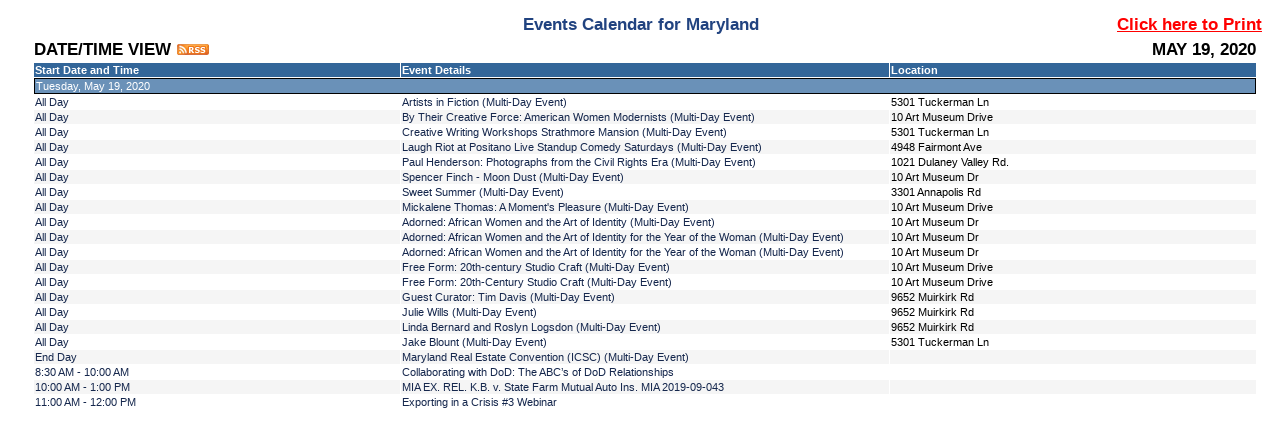

--- FILE ---
content_type: text/html; charset=utf-8
request_url: https://www.doit.state.md.us/ActiveDataCalendar/EventList.aspx?fromdate=5/19/2020&todate=5/19/2020&display=Day&view=DateTime&type=public&print=print
body_size: 53107
content:

<!DOCTYPE html PUBLIC "-//W3C//DTD XHTML 1.0 Transitional//EN" "http://www.w3.org/TR/xhtml1/DTD/xhtml1-transitional.dtd">
<html xmlns="http://www.w3.org/1999/xhtml" lang="en-us" xml:lang="en-us" xmlns:fb="http://www.facebook.com/2008/fbml"
xmlns:og="http://opengraphprotocol.org/schema">
<head id="head1"><title>
	Maryland - Date/Time View
</title><meta http-equiv="Content-Type" content="text/html; charset=utf-8" /><meta id="title1" name="title" /><meta id="description1" name="description" /><link href="Calendar.css" type="text/css" rel="stylesheet" />
    <script src="jquery.min.js" type="text/javascript"></script>
    <script src="multiSelect.js" type="text/javascript"></script>

    <script type="text/javascript" src="PopupWindows.js"></script>
    <script type="text/javascript" src="QuickTip.js"></script>
    <script type="text/javascript" src="JSFunctions.js"></script>

    <script type="text/javascript">
        function displayKeywordWindow() {
            // Bug #2897: I enclosed the url for the keyword window in double quotes so that single quotes in the keywords don't allow for script injection;  We also do the encoding server-side now.
            var new_window = window.open("KeywordList.aspx?keywords=", 'Category\SubCategory', 'toolbar=0,scrollbars=1,location=0,statusbar=0,menubar=0,resizable=0,width=380,height=228,left=212,top=50');
            new_window.focus();
            document.Form1.dlstCategory.selectedIndex = 0;
        }

        function displaySelectedLocationsWindow() {
            var new_window = window.open('SelectedLocationList.aspx?locs=&lFormat=Location', 'Category\SubCategory', 'toolbar=0,scrollbars=1,location=0,statusbar=0,menubar=0,resizable=0,width=380,height=228,left=212,top=50');
            new_window.focus();
            document.Form1.dlstCategory.selectedIndex = 0;
        }

        function changeMonth(event) {
            event.stopPropagation();
            event.stopImmediatePropagation();
            event.preventDefault();
            if ($("#dlstMonth option:selected") != null && $("#dlstMonth option:selected").index() != 0) {
                __doPostBack('dlstMonth','');
            }
            return false;
        }

        function changeView(event) {
            event.stopPropagation();
            event.stopImmediatePropagation();
            event.preventDefault();
            if ($("#dlstView option:selected") != null && $("#dlstView option:selected").index() != 0) {
                __doPostBack('dlstView','');
            }
            return false;
        }

        function changeCategory(event) {

            // Added this for Bug 4949 (TFS) because Firefox was executing this for both change and blur when the popup was opened
            $("#dlstCategory").off("change blur");

            // Don't postback when either the default option or the multi-select option is clicked
            if ($("#dlstCategory option:selected").index() == 0 || $("#dlstCategory option:selected").index() == 2) {
                event.stopImmediatePropagation();
                event.preventDefault();
            }
            
            displayMultipleCategoryWindow();

            // Bug 4949:  Reactivate the events after we're done so future dropdown actions work
            $("#dlstCategory").on("change blur", changeCategory);
            
        }

        function changeLocation(event) {

            // Added this for Bug 4949 (TFS) because Firefox was executing this for both change and blur when the popup was opened
            $("#dlstLocation").off("change blur");

            if ($("#dlstLocation option:selected").index() == 0 || $("#dlstLocation option:selected").index() == 2) {
                event.stopImmediatePropagation();
                event.preventDefault();
            }
            
            displayMultipleLocationWindow();

            // Bug 4949:  Reactivate the events after we're done so future dropdown actions work
            $("#dlstLocation").on("change blur", changeLocation);
            
        }

        function dropdownKeyAction(event) {

            // Key code
            var keyCode = event.which || event.keyCode;

	        // Count the number of dropdown items
	        var num_items = $(this).children("option").length;

	        // Selected index
	        var curr_idx = $(this).children("option:selected").index();

	        event.preventDefault();
            event.stopPropagation();
            event.stopImmediatePropagation();

	        if(keyCode == 13) { // User hit enter
		        $(this).trigger('change'); // Do postback, as normal
	        } else if (keyCode == 38) { // Up Arrow
		        $(this).prop('selectedIndex', (curr_idx - 1) % num_items);
	        } else if (keyCode == 40) { // Down Arrow
		        $(this).prop('selectedIndex', (curr_idx + 1) % num_items);
	        }

            return false;
        }

        $(document).ready(function () {
            $(".expander").css("cursor", "pointer").click(function () {
                if ($(this).html() == "+") {
                    $(this).html("-");
                    $("#" + $(this)[0].id.replace("a", "d")).toggle();
                }
                else {
                    $(this).html("+");
                    $("#" + $(this)[0].id.replace("a", "d")).toggle();
                }
            });


            $(".url").hover(
                   function (e) {
                       var dataurl = $(this).attr("data-url");
                       var data = $(this).attr("data");
                       initQuickTip(dataurl, data, e);
                   },
                   function (e) {
                       removeTimouts();
                       startexitingQuickTip();
                   }
                );

            $("#dlstView").prop('selectedIndex', 0);
            $("#dlstView").blur();

            $(".openInternetBrowser").click(function (e) {
                e.stopPropagation();
                var dataurl = $(this).attr("data-url");
                openInternetBrowser(dataurl);
            });

            /*******************************************************************
             * BUG # 2862: 508 COMPLIANCE DROPDOWN FUNCTIONALITY MODIFICATION  *
             *******************************************************************/

            $("#linkSubscribe").click(function () {
                calendarSubscription();
            });

            $("#dlstCategory").change(changeCategory).keydown(dropdownKeyAction).blur(changeCategory);
            $("#dlstLocation").change(changeLocation).keydown(dropdownKeyAction).blur(changeLocation);
            $("#dlstMonth").change(changeMonth).keydown(dropdownKeyAction).blur(changeMonth);
            $("#dlstView").change(changeView).keydown(dropdownKeyAction).blur(changeView);

            /*******************************************************************/

            /************** From/To Error Message Tweaks ***********************/

            // When the text in the date range boxes changes, hide the server-side error labels so that the client-side ones don't duplicate them
            $("#txtStartDateSearch").change(function () {
                $("#lblStartDateError").hide();
                $("#lblError").hide();
            });

            // This clears existing errors when the enter key is pressed
            $("#txtStartDateSearch").keypress(function (event) {
                if (event.keyCode == 13) {
                    $("#lblStartDateError").hide();
                    $("#lblError").hide();
                }
            });

            $("#txtEndDateSearch").change(function () {
                $("#lblEndDateError").hide();
                $("#lblError").hide();
            });

            $("#txtEndDateSearch").keypress(function (event) {
                if (event.keyCode == 13) {
                    $("#lblEndDateError").hide();
                    $("#lblError").hide();
                }
            });

            // Allow the client-side labels to wrap and remove its color restriction
            $("[controltovalidate='txtStartDateSearch'],[controltovalidate='txtEndDateSearch']").css("white-space", "normal").css("color", "");


            /*******************************************************************/

        });

        function checkBoxSelector(toggle) {
            $("#cellCBlock input:checkbox").attr("checked", toggle);
        }

        function openCategorySelector() {
            var lAutoOpen = "Disable";
            if (lAutoOpen == "Enable") {
                var new_window = window.open('CategorySubCategorySelect.aspx', '', 'toolbar=0,scrollbars=1,location=0,statusbar=0,menubar=0,resizable=0,width=380,height=400,left=212,top=50');
                new_window.focus();
            }
        }



    </script>

    <style type="text/css">
        .modallayer {
            background-color: #C0C0C0;
            position: absolute;
            top: 0px;
            left: 0px;
            width: 100%;
        }

        .divlayer {
            position: absolute;
            display: none;
        }

        .divlayerborder {
            border: solid 2px #214380;
        }

        .divlayerbackground {
            background-color: #FFFFFF;
        }

        .divlayerpadding {
            margin: 5px;
            border: solid 1px #214380;
        }

        .divlayerclosebar {
        }

        .divlayercloseaction {
            float: right;
            font-weight: bold;
            padding-right: 10px;
        }

        .divlayerallaction {
            float: left;
            font-weight: bold;
            padding-left: 10px;
        }

        .divlayernoneaction {
            float: left;
            font-weight: bold;
            padding-left: 10px;
        }

        .divlayersaveaction {
            float: left;
            font-weight: bold;
            padding-left: 10px;
        }
        .adx_wcag_header {
            font-size: 1em;
            font-weight: normal;
            color: #000000;
            line-height: normal;
            margin: 0px;
        }
        .adx_wcag_hidden {
            position: absolute;
            left: -10000px;
            top: auto;
            width: 1px;
            height: 1px;
            overflow: hidden;
        }
    </style>
    <link rel="Stylesheet" type="text/css" href="suggestedcategories.css" /><style type="text/css">#tblPoweredByADE {
    display:none;
}
#cellCBlock
{
    height: 150px;
    overflow-y: scroll;
    border-top: 2px inset #C0C0C0;
    border-left: 2px inset #C0C0C0;
    border-bottom: 1px solid #C0C0C0;
    border-right: 1px solid #C0C0C0;
}
.ccontainer
{
    width: 100%;
}
.sccontainer
{
    margin-left: 30px;
    display: none;
}
.eventlistdiv
{
    padding: 15px;
}
.eventlistdiv a
{
    font-family: "Open Sans" , sans-serif;
}
.bodycopy, .listtableheadertext, .listheadtext, .listcolumnheadtext, .titleSmallGrid, .dayheaderSmallGrid, .otherdaySmallGrid, .eventlistdiv a, .title
{
    font-family: "Open Sans" ,sans-serif;
}

.bodycopy {
    margin-top: 15px;
}
.listtableheadertext
{
    color: black;
    text-transform: uppercase;
}
.mdgov_globalSiteWrapper .listheadtext, .mdgov_globalSiteWrapper .listbodytext, .mdgov_globalSiteWrapper .listbodytextalt
{
    padding: 5px;
}
#pnlHideHead
{
    padding-bottom: 20px;
}
#pnlHideHead td {
    width: auto !important;
}
#pnlHideHead table tr td div .bodycopy
{
    font-family: "Open Sans" ,sans-serif;
    font-size: .85em !important;
    display: block;
    text-align: center;
    margin-right: auto;
    margin-left: auto;
}

#pnlHideSearch {
margin-right: 30px;
background-color: #fff;
min-height: 670px;
padding: 15px;
border: 1px solid #ccc;
border-radius: 5px;
}
.listcolumnheadtext, .dayheaderSmallGrid, #cntBody_divRibbonH3
{
    background-color: #369;
}
.mdgov_globalSiteWrapper .listcolumnheadtext
{
    padding: 5px;
}
#lblCategoryHeading {
display: none;
}
.listheadtext, .calendarcellSmallGrid {
    background-color: #6A91B8;
    color: #fff;
}
.calendarcellhiliteSmallGrid
{
    background-color: rgb(226, 230, 235);
}
#lbtnSearch
{
    background-color: transparent;
    background-image: linear-gradient(rgb(255, 255, 255), rgb(230, 230, 230));
    background-repeat: repeat-x;
    border-bottom-color: #b3b3b3;
    border-bottom-left-radius: 4px;
    border-bottom-right-radius: 4px;
    border-bottom-style: solid;
    border-bottom-width: 1px;
    border-collapse: collapse;
    border-spacing: 0;
    border-left-color: #cccccc;
    border-left-style: solid;
    border-left-width: 1px;
    border-right-color: #cccccc;
    border-right-style: solid;
    border-right-width: 1px;
    border-top-color: #cccccc;
    border-top-left-radius: 4px;
    border-top-right-radius: 4px;
    border-top-style: solid;
    border-top-width: 1px;
    box-shadow: inset 0px 1px 0px rgba(255,255,255,0.2), 0px 1px 2px rgba(0,0,0,0.05);
    box-sizing: border-box;
    color: #333333;
    cursor: pointer;
    display: block;
    font-weight: normal !important;
    text-align: center;
    text-decoration: none;
    text-shadow: 0px 1px 1px rgba(255,255,255,0.75);
    vertical-align: middle;
    padding: 3px 10px;
}

#lblAdvancedSearch {
    font-weight: 600;
    font-size: 150%;
    padding-bottom: 15px;
    display: block;
}

.eventlistdiv a:hover {
    font-family: "Open Sans", sans-serif;
    font-size: 100%;
    color: #369;
}

td.adx-detailsview-right img
{border:0px solid #FFF;}</style></head>
<body>
    <div style="position: absolute; left: -10000px; width: 1px; height: 1px; overflow: hidden;"><a href="#skip" title="Skip to content">Skip to content</a></div>

    <form name="Form1" method="post" action="EventList.aspx?fromdate=5%2f19%2f2020&amp;todate=5%2f19%2f2020&amp;display=Day&amp;view=DateTime&amp;type=public&amp;print=print" id="Form1" enctype="application/x-www-form-urlencoded">
<div>
<input type="hidden" name="__EVENTTARGET" id="__EVENTTARGET" value="" />
<input type="hidden" name="__EVENTARGUMENT" id="__EVENTARGUMENT" value="" />
<input type="hidden" name="__VIEWSTATE" id="__VIEWSTATE" value="/[base64]/[base64]/[base64]" />
</div>

<script type="text/javascript">
//<![CDATA[
var theForm = document.forms['Form1'];
if (!theForm) {
    theForm = document.Form1;
}
function __doPostBack(eventTarget, eventArgument) {
    if (!theForm.onsubmit || (theForm.onsubmit() != false)) {
        theForm.__EVENTTARGET.value = eventTarget;
        theForm.__EVENTARGUMENT.value = eventArgument;
        theForm.submit();
    }
}
//]]>
</script>


<script src="/ActiveDataCalendar/WebResource.axd?d=_d4O7up7obVkkjZ_s6g4KCccrQ7qb5v1f-r5DjERHRSEFj6cY_RXvToLSZMeOutM_OfOgFJoyR1Cv4F54wvBrfEQtmw1&amp;t=638333434366291323" type="text/javascript"></script>

<div>

	<input type="hidden" name="__VIEWSTATEGENERATOR" id="__VIEWSTATEGENERATOR" value="69B38AFD" />
	<input type="hidden" name="__SCROLLPOSITIONX" id="__SCROLLPOSITIONX" value="0" />
	<input type="hidden" name="__SCROLLPOSITIONY" id="__SCROLLPOSITIONY" value="0" />
</div>
        <div class="eventlistdiv">
            <input type="hidden" value="Location" id="p_LocationColumnField" name="p_LocationColumnField" />
            <div id="pnlPrintRange">
	
                <table cellpadding="0" cellspacing="0" border="0" width="100%"><tr><td width="17%">&nbsp;</td><td width="66%" class="title" align="center">Events Calendar for Maryland</td><td width="17%" align="right" nowrap valign="top"><a style="font-weight:bold;font-size:1.5em;color:red;text-decoration:underline;" href="javascript:window.print();">Click here to Print</a></td></tr></table>
            
</div>
            
            <table id="PageTable" cellspacing="0" cellpadding="5" width="100%" border="0">
                <tr>
                    <td valign="top">
                        
                    </td>
                    <td valign="top" align="left" width="100%"><a id="events"></a><a name="skip"></a>
                        <div id="pnlListviewHeading">
	
                            <table cellspacing="0" cellpadding="1" width="100%" border="0">
                                <tr>
                                    <td>
                                        <h2 class="adx_wcag_header"><span class="listtableheadertext" style="font-weight:bold;">Date/Time View</span>&nbsp;&nbsp;<a href="#" onclick="rssType();"><img src="images/rss_new.gif" border="0" alt="Subscribe to RSS feed of current view."/></a><input type="hidden" value="RSSSyndicator.aspx?category=&location=&type=N&starting=5/19/2020&ending=5/19/2020&binary=Y&keywords=" id="hdnRssStatic" /><input type="hidden" value="RSSSyndicator.aspx?category=&location=&type=N&binary=Y&keywords=" id="hdnRssOngoing" /></h2>
                                    </td>
                                    <td align="right">
                                        <h2 class="adx_wcag_header"><span class="listtableheadertext" style="font-weight:bold;">May 19, 2020</span><br></h2>
                                    </td>
                                </tr>
                                <tr>
                                    <td>
                                        </td>
                                </tr>
                            </table>
                        
</div>
                        <div id="divTableEventsHighlighted"></div>
                        <div id="divTableHolidays"></div>
                        <div id="divTableEvents"><table id="tblEvents" cellspacing="1" cellpadding="1" border="0" style="width:100%;">
	<tr>
		<th class="listcolumnheadtext" align="left" scope="col" colspan="1" style="width:30%;">Start Date and Time</th><th class="listcolumnheadtext" align="left" scope="col" colspan="1" style="width:40%;">Event Details</th><td class="listcolumnheadtext" align="left" colspan="1" style="width:30%;">Location</td>
	</tr><tr>
		<td class="listheadtext" align="left" colspan="3" style="border-color:Black;border-width:1px;border-style:solid;width:100%;"><h4 class="adx_wcag_header"><span class="listheadtext">Tuesday, May 19, 2020</span></h4></td>
	</tr><tr>
		<td class="listbodytext" align="left" valign="top" colspan="1" style="width:30%;"><A class='listtext'>All Day </A></td><td class="listbodytext" align="left" valign="top" colspan="1" style="width:40%;"><a>Artists in Fiction (Multi-Day Event)</a><span class="listtext"></span></td><td class="listbodytext" valign="top" colspan="1" style="width:40%;">5301 Tuckerman Ln</td>
	</tr><tr>
		<td class="listbodytextalt" align="left" valign="top" colspan="1" style="width:30%;"><A class='listtext'>All Day </A></td><td class="listbodytextalt" align="left" valign="top" colspan="1" style="width:40%;"><a>By Their Creative Force: American Women Modernists (Multi-Day Event)</a><span class="listtext"></span></td><td class="listbodytextalt" valign="top" colspan="1" style="width:40%;">10 Art Museum Drive</td>
	</tr><tr>
		<td class="listbodytext" align="left" valign="top" colspan="1" style="width:30%;"><A class='listtext'>All Day </A></td><td class="listbodytext" align="left" valign="top" colspan="1" style="width:40%;"><a>Creative Writing Workshops Strathmore Mansion (Multi-Day Event)</a><span class="listtext"></span></td><td class="listbodytext" valign="top" colspan="1" style="width:40%;">5301 Tuckerman Ln</td>
	</tr><tr>
		<td class="listbodytextalt" align="left" valign="top" colspan="1" style="width:30%;"><A class='listtext'>All Day </A></td><td class="listbodytextalt" align="left" valign="top" colspan="1" style="width:40%;"><a>Laugh Riot at Positano Live Standup Comedy Saturdays (Multi-Day Event)</a><span class="listtext"></span></td><td class="listbodytextalt" valign="top" colspan="1" style="width:40%;">4948 Fairmont Ave</td>
	</tr><tr>
		<td class="listbodytext" align="left" valign="top" colspan="1" style="width:30%;"><A class='listtext'>All Day </A></td><td class="listbodytext" align="left" valign="top" colspan="1" style="width:40%;"><a>Paul Henderson: Photographs from the Civil Rights Era (Multi-Day Event)</a><span class="listtext"></span></td><td class="listbodytext" valign="top" colspan="1" style="width:40%;">1021 Dulaney Valley Rd.</td>
	</tr><tr>
		<td class="listbodytextalt" align="left" valign="top" colspan="1" style="width:30%;"><A class='listtext'>All Day </A></td><td class="listbodytextalt" align="left" valign="top" colspan="1" style="width:40%;"><a>Spencer Finch - Moon Dust (Multi-Day Event)</a><span class="listtext"></span></td><td class="listbodytextalt" valign="top" colspan="1" style="width:40%;">10 Art Museum Dr</td>
	</tr><tr>
		<td class="listbodytext" align="left" valign="top" colspan="1" style="width:30%;"><A class='listtext'>All Day </A></td><td class="listbodytext" align="left" valign="top" colspan="1" style="width:40%;"><a>Sweet Summer (Multi-Day Event)</a><span class="listtext"></span></td><td class="listbodytext" valign="top" colspan="1" style="width:40%;">3301 Annapolis Rd</td>
	</tr><tr>
		<td class="listbodytextalt" align="left" valign="top" colspan="1" style="width:30%;"><A class='listtext'>All Day </A></td><td class="listbodytextalt" align="left" valign="top" colspan="1" style="width:40%;"><a>Mickalene Thomas: A Moment's Pleasure (Multi-Day Event)</a><span class="listtext"></span></td><td class="listbodytextalt" valign="top" colspan="1" style="width:40%;">10 Art Museum Drive</td>
	</tr><tr>
		<td class="listbodytext" align="left" valign="top" colspan="1" style="width:30%;"><A class='listtext'>All Day </A></td><td class="listbodytext" align="left" valign="top" colspan="1" style="width:40%;"><a>Adorned: African Women and the Art of Identity (Multi-Day Event)</a><span class="listtext"></span></td><td class="listbodytext" valign="top" colspan="1" style="width:40%;">10 Art Museum Dr</td>
	</tr><tr>
		<td class="listbodytextalt" align="left" valign="top" colspan="1" style="width:30%;"><A class='listtext'>All Day </A></td><td class="listbodytextalt" align="left" valign="top" colspan="1" style="width:40%;"><a>Adorned: African Women and the Art of Identity for the Year of the Woman (Multi-Day Event)</a><span class="listtext"></span></td><td class="listbodytextalt" valign="top" colspan="1" style="width:40%;">10 Art Museum Dr</td>
	</tr><tr>
		<td class="listbodytext" align="left" valign="top" colspan="1" style="width:30%;"><A class='listtext'>All Day </A></td><td class="listbodytext" align="left" valign="top" colspan="1" style="width:40%;"><a>Adorned: African Women and the Art of Identity for the Year of the Woman (Multi-Day Event)</a><span class="listtext"></span></td><td class="listbodytext" valign="top" colspan="1" style="width:40%;">10 Art Museum Dr</td>
	</tr><tr>
		<td class="listbodytextalt" align="left" valign="top" colspan="1" style="width:30%;"><A class='listtext'>All Day </A></td><td class="listbodytextalt" align="left" valign="top" colspan="1" style="width:40%;"><a>Free Form: 20th-century Studio Craft (Multi-Day Event)</a><span class="listtext"></span></td><td class="listbodytextalt" valign="top" colspan="1" style="width:40%;">10 Art Museum Drive</td>
	</tr><tr>
		<td class="listbodytext" align="left" valign="top" colspan="1" style="width:30%;"><A class='listtext'>All Day </A></td><td class="listbodytext" align="left" valign="top" colspan="1" style="width:40%;"><a>Free Form: 20th-Century Studio Craft (Multi-Day Event)</a><span class="listtext"></span></td><td class="listbodytext" valign="top" colspan="1" style="width:40%;">10 Art Museum Drive</td>
	</tr><tr>
		<td class="listbodytextalt" align="left" valign="top" colspan="1" style="width:30%;"><A class='listtext'>All Day </A></td><td class="listbodytextalt" align="left" valign="top" colspan="1" style="width:40%;"><a>Guest Curator: Tim Davis (Multi-Day Event)</a><span class="listtext"></span></td><td class="listbodytextalt" valign="top" colspan="1" style="width:40%;">9652 Muirkirk Rd</td>
	</tr><tr>
		<td class="listbodytext" align="left" valign="top" colspan="1" style="width:30%;"><A class='listtext'>All Day </A></td><td class="listbodytext" align="left" valign="top" colspan="1" style="width:40%;"><a>Julie Wills (Multi-Day Event)</a><span class="listtext"></span></td><td class="listbodytext" valign="top" colspan="1" style="width:40%;">9652 Muirkirk Rd</td>
	</tr><tr>
		<td class="listbodytextalt" align="left" valign="top" colspan="1" style="width:30%;"><A class='listtext'>All Day </A></td><td class="listbodytextalt" align="left" valign="top" colspan="1" style="width:40%;"><a>Linda Bernard and Roslyn Logsdon (Multi-Day Event)</a><span class="listtext"></span></td><td class="listbodytextalt" valign="top" colspan="1" style="width:40%;">9652 Muirkirk Rd</td>
	</tr><tr>
		<td class="listbodytext" align="left" valign="top" colspan="1" style="width:30%;"><A class='listtext'>All Day </A></td><td class="listbodytext" align="left" valign="top" colspan="1" style="width:40%;"><a>Jake Blount (Multi-Day Event)</a><span class="listtext"></span></td><td class="listbodytext" valign="top" colspan="1" style="width:40%;">5301 Tuckerman Ln</td>
	</tr><tr>
		<td class="listbodytextalt" align="left" valign="top" colspan="1" style="width:30%;"><A class='listtext'>End Day </A></td><td class="listbodytextalt" align="left" valign="top" colspan="1" style="width:40%;"><a>Maryland Real Estate Convention (ICSC) (Multi-Day Event)</a><span class="listtext"></span></td><td class="listbodytextalt" valign="top" colspan="1" style="width:40%;"></td>
	</tr><tr>
		<td class="listbodytext" align="left" valign="top" colspan="1" style="width:30%;"><A class='listtext'>8:30 AM - 10:00 AM </A></td><td class="listbodytext" align="left" valign="top" colspan="1" style="width:40%;"><a>Collaborating with DoD: The ABC’s of DoD Relationships</a><span class="listtext"></span></td><td class="listbodytext" valign="top" colspan="1" style="width:40%;"></td>
	</tr><tr>
		<td class="listbodytextalt" align="left" valign="top" colspan="1" style="width:30%;"><A class='listtext'>10:00 AM - 1:00 PM </A></td><td class="listbodytextalt" align="left" valign="top" colspan="1" style="width:40%;"><a>MIA EX. REL. K.B. v. State Farm Mutual Auto Ins.  MIA 2019-09-043</a><span class="listtext"></span></td><td class="listbodytextalt" valign="top" colspan="1" style="width:40%;"></td>
	</tr><tr>
		<td class="listbodytext" align="left" valign="top" colspan="1" style="width:30%;"><A class='listtext'>11:00 AM - 12:00 PM </A></td><td class="listbodytext" align="left" valign="top" colspan="1" style="width:40%;"><a>Exporting in a Crisis #3 Webinar</a><span class="listtext"></span></td><td class="listbodytext" valign="top" colspan="1" style="width:40%;"></td>
	</tr>
</table></div>
                        
                        <br />

                    </td>
                </tr>
            </table>

            <table id="tblPoweredByADE" cellspacing="0" cellpadding="0" border="0" style="border-width:0px;width:100%;border-collapse:collapse;padding-right: 5px; padding-left: 5px; padding-top: 5px; border-top: solid 1px #c1c1c1;">
	<tr>
		<td align="right"><span id="lblPoweredByADE"><a href="http://www.activecalendar.com/">Calendar Software powered by Active Calendar and Active Data Calendar</a></span>&nbsp;&nbsp;&nbsp;
                    </td>
	</tr>
</table>

        </div>
        <div id="pnlModalPopupSection">
	
            <div id="divlayer1" class="divlayer divlayerborder divlayerbackground">
                <div>
                    <div style="height: 200px; width: 355px; overflow: scroll; background-color: #F5F5F5;">
                        <span id="lblWTS_1" style="font-weight: bold;">Select item(s) to Search</span>
                        <div id="divCF_1" class="divCF_1">
                            
                        </div>
                    </div>
                    <div class="divlayerclosebar" style="width: 355px;">
                        <div>
                            <input type="hidden" name="hfSelectedItems1" id="hfSelectedItems1" />
                            <a class="divlayercloseaction" href="javascript:closeLayer('divlayer1');" style="text-decoration: none;">Close</a>
                            <a class="divlayernoneaction" href="javascript:selectNone('1');" style="text-decoration: none;">Select None</a>
                            <a class="divlayerallaction" href="javascript:selectAll('1');" style="text-decoration: none;">Select All</a>
                            <a class="divlayersaveaction" href="javascript:saveSelectionToSession('CF1');" style="text-decoration: none;">Save</a>
                        </div>
                    </div>
                </div>
            </div>
            <div id="divlayer2" class="divlayer divlayerborder divlayerbackground">
                <div>
                    <div style="height: 200px; width: 355px; overflow: scroll; background-color: #F5F5F5;">
                        <span id="lblWTS_2" style="font-weight: bold;">Select item(s) to Search</span>
                        <div id="divCF_2" class="divCF_2">
                            
                        </div>
                    </div>
                    <div class="divlayerclosebar" style="width: 355px;">
                        <div>
                            <input type="hidden" name="hfSelectedItems2" id="hfSelectedItems2" />
                            <a class="divlayercloseaction" href="javascript:closeLayer('divlayer2');" style="text-decoration: none;">Close</a>
                            <a class="divlayernoneaction" href="javascript:selectNone('2');" style="text-decoration: none;">Select None</a>
                            <a class="divlayerallaction" href="javascript:selectAll('2');" style="text-decoration: none;">Select All</a>
                            <a class="divlayersaveaction" href="javascript:saveSelectionToSession('CF2');" style="text-decoration: none;">Save</a>
                        </div>
                    </div>
                </div>
            </div>
            <div id="divlayer3" class="divlayer divlayerborder divlayerbackground">
                <div>
                    <div style="height: 200px; width: 355px; overflow: scroll; background-color: #F5F5F5;">
                        <span id="lblWTS_3" style="font-weight: bold;">Select item(s) to Search</span>
                        <div id="divCF_3" class="divCF_3">
                            
                        </div>
                    </div>
                    <div class="divlayerclosebar" style="width: 355px;">
                        <div>
                            <input type="hidden" name="hfSelectedItems3" id="hfSelectedItems3" />
                            <a class="divlayercloseaction" href="javascript:closeLayer('divlayer3');" style="text-decoration: none;">Close</a>
                            <a class="divlayernoneaction" href="javascript:selectNone('3');" style="text-decoration: none;">Select None</a>
                            <a class="divlayerallaction" href="javascript:selectAll('3');" style="text-decoration: none;">Select All</a>
                            <a class="divlayersaveaction" href="javascript:saveSelectionToSession('CF3');" style="text-decoration: none;">Save</a>
                        </div>
                    </div>
                </div>
            </div>
            <div id="divlayer4" class="divlayer divlayerborder divlayerbackground">
                <div>
                    <div style="height: 200px; width: 355px; overflow: scroll; background-color: #F5F5F5;">
                        <span id="lblWTS_4" style="font-weight: bold;">Select item(s) to Search</span>
                        <div id="divCF_4" class="divCF_4">
                            
                        </div>
                    </div>
                    <div class="divlayerclosebar" style="width: 355px;">
                        <div>
                            <input type="hidden" name="hfSelectedItems4" id="hfSelectedItems4" />
                            <a class="divlayercloseaction" href="javascript:closeLayer('divlayer4');" style="text-decoration: none;">Close</a>
                            <a class="divlayernoneaction" href="javascript:selectNone('4');" style="text-decoration: none;">Select None</a>
                            <a class="divlayerallaction" href="javascript:selectAll('4');" style="text-decoration: none;">Select All</a>
                            <a class="divlayersaveaction" href="javascript:saveSelectionToSession('CF4');" style="text-decoration: none;">Save</a>
                        </div>
                    </div>
                </div>
            </div>
        
</div>
    

<script type="text/javascript">
//<![CDATA[

theForm.oldSubmit = theForm.submit;
theForm.submit = WebForm_SaveScrollPositionSubmit;

theForm.oldOnSubmit = theForm.onsubmit;
theForm.onsubmit = WebForm_SaveScrollPositionOnSubmit;
//]]>
</script>
</form>
    
</body>
</html>
